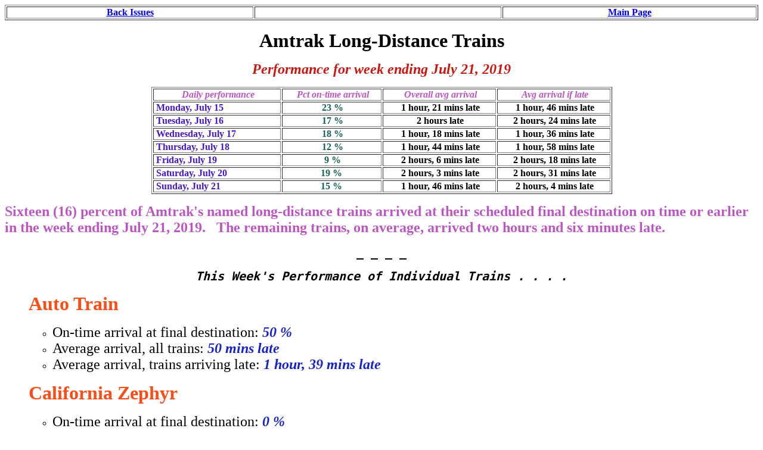

--- FILE ---
content_type: text/html
request_url: https://bullsheet.com/bullsheet.com/atpcf.html
body_size: 3044
content:
<HTML>

<!-- Mirrored from bullsheet.com/atpcf.html by HTTrack Website Copier/3.x [XR&CO'2014], Sat, 12 Sep 2020 06:53:35 GMT -->
<HEAD>
  <META NAME="GENERATOR" CONTENT="Adobe PageMill 2.0 Mac">
  <TITLE>Amtrak Long-Distance Train Performance</TITLE>
</HEAD>
<BODY BGCOLOR="#ffffff">

<P><TABLE WIDTH="100%" BORDER="1" CELLSPACING="2" CELLPADDING="0">
<TR>
<TD WIDTH="33%"><P ALIGN=CENTER><B><A HREF="index.html">Back Issues</A></B></TD>
<TD WIDTH="33%">&nbsp;</TD>
<TD WIDTH="34%"><P ALIGN=CENTER><B><A HREF="index-2.html">Main Page</A></B></TD></TR>
</TABLE>
</P>

<P ALIGN=CENTER><B><FONT SIZE=+3>Amtrak Long-Distance Trains</FONT></B></P>

<P ALIGN=CENTER><B><I><FONT COLOR="#CC1610" SIZE=+2>Performance for week
ending July 21, 2019</FONT></I></B></P>

<P ALIGN=CENTER><TABLE WIDTH="773" HEIGHT="157" BORDER="1" CELLSPACING=
"2" CELLPADDING="0">
<TR>
<TD WIDTH="28%" HEIGHT="17"><P ALIGN=CENTER>&nbsp;<B><I><FONT COLOR="#BB56C3">Daily performance</FONT></I></B></TD>
<TD WIDTH="22%"><P ALIGN=CENTER>&nbsp;<B><I><FONT COLOR="#BB56C3">Pct on-time arrival</FONT></I></B></TD>
<TD WIDTH="25%"><P ALIGN=CENTER>&nbsp;<B><I><FONT COLOR="#BB56C3">Overall avg arrival</FONT></I></B></TD>
<TD WIDTH="25%"><P ALIGN=CENTER>&nbsp;<B><I><FONT COLOR="#BB56C3">Avg arrival if late</FONT></I></B></TD></TR>
<TR>
<TD HEIGHT="17">&nbsp;<B><FONT COLOR="#4618C6">Monday, July 15</FONT></B></TD>
<TD><P ALIGN=CENTER>&nbsp;<B><FONT COLOR="#18605A">23 %</FONT></B></TD>
<TD><P ALIGN=CENTER>&nbsp;<B>1 hour, 21 mins late</B></TD>
<TD><P ALIGN=CENTER>&nbsp;<B>1 hour, 46 mins late</B></TD></TR>
<TR>
<TD HEIGHT="17">&nbsp;<B><FONT COLOR="#4618C6">Tuesday, July 16</FONT></B></TD>
<TD><P ALIGN=CENTER>&nbsp;<B><FONT COLOR="#18605A">17 %</FONT></B></TD>
<TD><P ALIGN=CENTER>&nbsp;<B>2 hours late</B></TD>
<TD><P ALIGN=CENTER>&nbsp;<B>2 hours, 24 mins late</B></TD></TR>
<TR>
<TD HEIGHT="17">&nbsp;<B><FONT COLOR="#4618C6">Wednesday, July 17</FONT></B></TD>
<TD><P ALIGN=CENTER>&nbsp;<B><FONT COLOR="#18605A">18 %</FONT></B></TD>
<TD><P ALIGN=CENTER>&nbsp;<B>1 hour, 18 mins late</B></TD>
<TD><P ALIGN=CENTER>&nbsp;<B>1 hour, 36 mins late</B></TD></TR>
<TR>
<TD HEIGHT="17">&nbsp;<B><FONT COLOR="#4618C6">Thursday, July 18</FONT></B></TD>
<TD><P ALIGN=CENTER>&nbsp;<B><FONT COLOR="#18605A">12 %</FONT></B></TD>
<TD><P ALIGN=CENTER>&nbsp;<B>1 hour, 44 mins late</B></TD>
<TD><P ALIGN=CENTER>&nbsp;<B>1 hour, 58 mins late</B></TD></TR>
<TR>
<TD HEIGHT="17">&nbsp;<B><FONT COLOR="#4618C6">Friday, July 19</FONT></B></TD>
<TD><P ALIGN=CENTER>&nbsp;<B><FONT COLOR="#18605A">9 %</FONT></B></TD>
<TD><P ALIGN=CENTER>&nbsp;<B>2 hours, 6 mins late</B></TD>
<TD><P ALIGN=CENTER>&nbsp;<B>2 hours, 18 mins late</B></TD></TR>
<TR>
<TD HEIGHT="17">&nbsp;<B><FONT COLOR="#4618C6">Saturday, July 20</FONT></B></TD>
<TD><P ALIGN=CENTER><B><FONT COLOR="#18605A">19 %</FONT></B></TD>
<TD><P ALIGN=CENTER>&nbsp;<B>2 hours, 3 mins late</B></TD>
<TD><P ALIGN=CENTER>&nbsp;<B>2 hours, 31 mins late</B></TD></TR>
<TR>
<TD HEIGHT="17">&nbsp;<B><FONT COLOR="#4618C6">Sunday, July 21</FONT></B></TD>
<TD><P ALIGN=CENTER><B><FONT COLOR="#18605A">15 %</FONT></B></TD>
<TD><P ALIGN=CENTER>&nbsp;<B>1 hour, 46 mins late</B></TD>
<TD><P ALIGN=CENTER>&nbsp;<B>2 hours, 4 mins late</B></TD></TR>
</TABLE>
</P>

<P><B><FONT COLOR="#BB56C3" SIZE=+2>Sixteen (16) percent of Amtrak's named
long-distance trains arrived at their scheduled final destination on time
or earlier in the week ending July 21, 2019.</FONT><FONT COLOR="#FFFFFF"
 SIZE=+2>..</FONT><FONT COLOR="#BB56C3" SIZE=+2> The remaining trains, on
average, arrived two hours and six minutes late. </FONT></B></P>

<P ALIGN=CENTER><B><TT><FONT SIZE=+2>_ _ _ _</FONT></TT></B></P>

<P ALIGN=CENTER><B><I><TT><FONT SIZE=+2>This Week's Performance of Individual
Trains . . . .</FONT></TT></I></B></P>

<BLOCKQUOTE>
  <P><B><FONT COLOR="#FA4E19" SIZE=+3>Auto Train</FONT></B></P>
</BLOCKQUOTE>

<UL>
  <UL>
    <LI><FONT SIZE=+2>On-time arrival at final destination: </FONT><B><I><FONT
     COLOR="#1822CD" SIZE=+2>50 %</FONT><FONT COLOR="#FFFFFF" SIZE=+2>. . (</FONT><FONT
     COLOR="#FFCC18" SIZE=+2> </FONT></I></B>
    <LI><FONT SIZE=+2>Average arrival, all trains: </FONT><B><I><FONT COLOR="#1822CD"
     SIZE=+2>50 mins late</FONT><FONT COLOR="#FFFFFF" SIZE=+2>. . .(</FONT></I></B>
    <LI><FONT SIZE=+2>Average arrival, trains arriving late: </FONT><B><I><FONT
     COLOR="#1822CD" SIZE=+2>1 hour, 39 mins late </FONT><FONT COLOR="#FFFFFF"
     SIZE=+2>. </FONT></I></B>
  </UL>
</UL>

<BLOCKQUOTE>
  <P><B><FONT COLOR="#FA4E19" SIZE=+3>California Zephyr </FONT></B></P>
</BLOCKQUOTE>

<UL>
  <UL>
    <LI><FONT SIZE=+2>On-time arrival at final destination: </FONT><B><I><FONT
     COLOR="#1822CD" SIZE=+2>0 % </FONT><FONT COLOR="#FFFFFF" SIZE=+2>. . .(</FONT><FONT
     COLOR="#FFCC18" SIZE=+2> </FONT></I></B>
    <LI><FONT SIZE=+2>Average arrival, all trains: </FONT><B><I><FONT COLOR="#1822CD"
     SIZE=+2>4 hours, 17 mins late </FONT><FONT COLOR="#FFFFFF" SIZE=+2>. .
    . .(</FONT><FONT COLOR="#FFCC18" SIZE=+2> </FONT></I></B>
    <LI><FONT SIZE=+2>Average arrival, trains arriving late: </FONT><B><I><FONT
     COLOR="#1822CD" SIZE=+2>4 hours, 17 mins late </FONT><FONT COLOR="#FFFFFF"
     SIZE=+2>. .</FONT><FONT COLOR="#FFCC18" SIZE=+2> </FONT></I></B>
  </UL>
</UL>

<BLOCKQUOTE>
  <P><B><FONT COLOR="#FA4E19" SIZE=+3>Capitol Limited</FONT></B></P>
</BLOCKQUOTE>

<UL>
  <UL>
    <LI><FONT SIZE=+2>On-time arrival at final destination: </FONT><B><I><FONT
     COLOR="#1822CD" SIZE=+2>29 % </FONT><FONT COLOR="#FFFFFF" SIZE=+2>. .
    (</FONT><FONT COLOR="#FFCC18" SIZE=+2> </FONT></I></B>
    <LI><FONT SIZE=+2>Average arrival, all trains: </FONT><B><I><FONT COLOR="#1822CD"
     SIZE=+2>1 hour, 17 mins late </FONT><FONT COLOR="#FFFFFF" SIZE=+2>. ..
    (</FONT><FONT COLOR="#FFCC18" SIZE=+2> </FONT></I></B>
    <LI><FONT SIZE=+2>Average arrival, trains arriving late: </FONT><B><I><FONT
     COLOR="#1822CD" SIZE=+2>1 hour, 47 mins late </FONT><FONT COLOR="#FFFFFF"
     SIZE=+2>. </FONT></I></B>
  </UL>
</UL>

<BLOCKQUOTE>
  <P><B><FONT COLOR="#FA4E19" SIZE=+3>Cardinal</FONT></B></P>
</BLOCKQUOTE>

<UL>
  <UL>
    <LI><FONT SIZE=+2>On-time arrival at final destination: </FONT><B><I><FONT
     COLOR="#1822CD" SIZE=+2>0 % </FONT><FONT COLOR="#FFFFFF" SIZE=+2>. . (</FONT><FONT
     COLOR="#FFCC18" SIZE=+2> </FONT></I></B>
    <LI><FONT SIZE=+2>Average arrival, all trains: </FONT><B><I><FONT COLOR="#1822CD"
     SIZE=+2>4 hours, 9 mins late</FONT><FONT COLOR="#FFFFFF" SIZE=+2> . ..
    . (</FONT><FONT COLOR="#FFCC18" SIZE=+2> </FONT></I></B>
    <LI><FONT SIZE=+2>Average arrival, trains arriving late: </FONT><B><I><FONT
     COLOR="#1822CD" SIZE=+2>4 hours, 9 mins late</FONT><FONT COLOR="#FFFFFF"
     SIZE=+2>.(</FONT><FONT COLOR="#FFCC18" SIZE=+2> </FONT></I></B>
  </UL>
</UL>

<BLOCKQUOTE>
  <P><B><FONT COLOR="#FA4E19" SIZE=+3>Carolinian </FONT></B></P>
</BLOCKQUOTE>

<UL>
  <UL>
    <LI><FONT SIZE=+2>On-time arrival at final destination: </FONT><B><I><FONT
     COLOR="#1822CD" SIZE=+2>0 % </FONT><FONT COLOR="#FFFFFF" SIZE=+2>. . .(</FONT><FONT
     COLOR="#FFCC18" SIZE=+2> </FONT></I></B>
    <LI><FONT SIZE=+2>Average arrival, all trains: </FONT><B><I><FONT COLOR="#1822CD"
     SIZE=+2>1 hour, 17 mins late</FONT><FONT COLOR="#FFFFFF" SIZE=+2>. . (</FONT><FONT
     COLOR="#FFCC18" SIZE=+2> </FONT></I></B>
    <LI><FONT SIZE=+2>Average arrival, trains arriving late: </FONT><B><I><FONT
     COLOR="#1822CD" SIZE=+2>1 hour, 17 mins late </FONT><FONT COLOR="#FFFFFF"
     SIZE=+2>. . </FONT></I></B>
  </UL>
</UL>

<BLOCKQUOTE>
  <P><B><FONT COLOR="#FA4E19" SIZE=+3>City of New Orleans </FONT><I><FONT
   COLOR="#AAAAAA" SIZE=+2>(all runs truncated by flooding)</FONT></I><FONT
   COLOR="#FA4E19" SIZE=+3> </FONT></B></P>
</BLOCKQUOTE>

<UL>
  <UL>
    <LI><FONT SIZE=+2>On-time arrival at final destination: </FONT><B><I><FONT
     COLOR="#AAAAAA" SIZE=+2>(no data)</FONT><FONT COLOR="#FFFFFF" SIZE=+2>.
    . ( .</FONT><FONT COLOR="#FFCC18" SIZE=+2> </FONT></I></B>
    <LI><FONT SIZE=+2>Average arrival, all trains: </FONT><B><I><FONT COLOR="#AAAAAA"
     SIZE=+2>(no data)</FONT><FONT COLOR="#FFFFFF" SIZE=+2> by floding . .
    . . . (</FONT><FONT COLOR="#FFCC18" SIZE=+2> </FONT></I></B>
    <LI><FONT SIZE=+2>Average arrival, trains arriving late: </FONT><B><I><FONT
     COLOR="#AAAAAA" SIZE=+2>(no data)</FONT><FONT COLOR="#FFFFFF" SIZE=+2>.</FONT><FONT
     COLOR="#1822CD" SIZE=+2> </FONT><FONT COLOR="#FFFFFF" SIZE=+2>.</FONT><FONT
     COLOR="#FFCC18" SIZE=+2> </FONT></I></B>
  </UL>
</UL>

<BLOCKQUOTE>
  <P><B><FONT COLOR="#FA4E19" SIZE=+3>Coast Starlight </FONT></B></P>
</BLOCKQUOTE>

<UL>
  <UL>
    <LI><FONT SIZE=+2>On-time arrival at final destination: </FONT><B><I><FONT
     COLOR="#1822CD" SIZE=+2>77 % </FONT><FONT COLOR="#FFFFFF" SIZE=+2>. .
    (</FONT><FONT COLOR="#FFCC18" SIZE=+2> </FONT></I></B>
    <LI><FONT SIZE=+2>Average arrival, all trains: </FONT><B><I><FONT COLOR="#1822CD"
     SIZE=+2>11 mins late</FONT><FONT COLOR="#FFFFFF" SIZE=+2>. . .. .(</FONT><FONT
     COLOR="#FFCC18" SIZE=+2> </FONT></I></B>
    <LI><FONT SIZE=+2>Average arrival, trains arriving late: </FONT><B><I><FONT
     COLOR="#1822CD" SIZE=+2>49 mins late</FONT><FONT COLOR="#FFFFFF" SIZE=+2>
    ..</FONT><FONT COLOR="#FFCC18" SIZE=+2> </FONT></I></B>
  </UL>
</UL>

<BLOCKQUOTE>
  <P><B><FONT COLOR="#FA4E19" SIZE=+3>Crescent </FONT><I><FONT COLOR="#AAAAAA"
   SIZE=+2>(excludes runs truncated by flooding)</FONT></I></B></P>
</BLOCKQUOTE>

<UL>
  <UL>
    <LI><FONT SIZE=+2>On-time arrival at final destination: </FONT><B><I><FONT
     COLOR="#1822CD" SIZE=+2>0 % </FONT><FONT COLOR="#FFFFFF" SIZE=+2>. . .(</FONT><FONT
     COLOR="#FFCC18" SIZE=+2> </FONT></I></B>
    <LI><FONT SIZE=+2>Average arrival, all trains: </FONT><B><I><FONT COLOR="#1822CD"
     SIZE=+2>2 hours, 12 mins late</FONT><FONT COLOR="#FFFFFF" SIZE=+2>. .
    (</FONT><FONT COLOR="#FFCC18" SIZE=+2> </FONT></I></B>
    <LI><FONT SIZE=+2>Average arrival, trains arriving late: </FONT><B><I><FONT
     COLOR="#1822CD" SIZE=+2>2 hours, 12 mins late </FONT><FONT COLOR="#FFFFFF"
     SIZE=+2>. . (</FONT><FONT COLOR="#FFCC18" SIZE=+2> </FONT></I></B>
  </UL>
</UL>

<BLOCKQUOTE>
  <P><B><FONT COLOR="#FA4E19" SIZE=+3>Empire Builder</FONT></B></P>
</BLOCKQUOTE>

<UL>
  <UL>
    <LI><FONT SIZE=+2>On-time arrival at final destination: </FONT><B><I><FONT
     COLOR="#1822CD" SIZE=+2>14 %</FONT><FONT COLOR="#FFFFFF" SIZE=+2>. . </FONT></I></B>
    <LI><FONT SIZE=+2>Average arrival, all trains: </FONT><B><I><FONT COLOR="#1822CD"
     SIZE=+2>1 hour, 14 mins late</FONT><FONT COLOR="#FFFFFF" SIZE=+2>. . .</FONT><FONT
     COLOR="#FFCC18" SIZE=+2> </FONT></I></B>
    <LI><FONT SIZE=+2>Average arrival, trains arriving late: </FONT><B><I><FONT
     COLOR="#1822CD" SIZE=+2>1 hour, 27 mins late </FONT><FONT COLOR="#FFFFFF"
     SIZE=+2>.(</FONT><FONT COLOR="#FFCC18" SIZE=+2> </FONT></I></B>
  </UL>
</UL>

<BLOCKQUOTE>
  <P><B><FONT COLOR="#FA4E19" SIZE=+3>Lake Shore Limited</FONT></B></P>
</BLOCKQUOTE>

<UL>
  <UL>
    <LI><FONT SIZE=+2>On-time arrival at final destination: </FONT><B><I><FONT
     COLOR="#1822CD" SIZE=+2>16 %</FONT><FONT COLOR="#FFFFFF" SIZE=+2>. . .
    (</FONT><FONT COLOR="#FFCC18" SIZE=+2> </FONT></I></B>
    <LI><FONT SIZE=+2>Average arrival, all trains: </FONT><B><I><FONT COLOR="#1822CD"
     SIZE=+2>1 hour, 17 mins late</FONT><FONT COLOR="#FFFFFF" SIZE=+2>. . .(</FONT><FONT
     COLOR="#FFCC18" SIZE=+2> </FONT></I></B>
    <LI><FONT SIZE=+2>Average arrival, trains arriving late: </FONT><B><I><FONT
     COLOR="#1822CD" SIZE=+2>1 hour, 31 mins late </FONT><FONT COLOR="#FFFFFF"
     SIZE=+2>.(</FONT><FONT COLOR="#FFCC18" SIZE=+2> </FONT></I></B>
  </UL>
</UL>

<BLOCKQUOTE>
  <P><B><FONT COLOR="#FA4E19" SIZE=+3>Maple Leaf</FONT></B></P>
</BLOCKQUOTE>

<UL>
  <UL>
    <LI><FONT SIZE=+2>On-time arrival at final destination: </FONT><B><I><FONT
     COLOR="#1822CD" SIZE=+2>50 % </FONT><FONT COLOR="#FFFFFF" SIZE=+2>. .
    </FONT></I></B>
    <LI><FONT SIZE=+2>Average arrival, all trains: </FONT><B><I><FONT COLOR="#1822CD"
     SIZE=+2>9 mins late</FONT><FONT COLOR="#FFFFFF" SIZE=+2>. . .(</FONT><FONT
     COLOR="#FFCC18" SIZE=+2> </FONT></I></B>
    <LI><FONT SIZE=+2>Average arrival, trains arriving late: </FONT><B><I><FONT
     COLOR="#1822CD" SIZE=+2>19 mins late </FONT><FONT COLOR="#FFFFFF" SIZE=+2>.
    . (</FONT><FONT COLOR="#FFCC18" SIZE=+2> </FONT></I></B>
  </UL>
</UL>

<BLOCKQUOTE>
  <P><B><FONT COLOR="#FA4E19" SIZE=+3>Palmetto </FONT></B></P>
</BLOCKQUOTE>

<UL>
  <UL>
    <LI><FONT SIZE=+2>On-time arrival at final destination: </FONT><B><I><FONT
     COLOR="#1822CD" SIZE=+2>0 %</FONT><FONT COLOR="#FFFFFF" SIZE=+2> . .(</FONT><FONT
     COLOR="#FFCC18" SIZE=+2> </FONT></I></B>
    <LI><FONT SIZE=+2>Average arrival, all trains: </FONT><B><I><FONT COLOR="#1822CD"
     SIZE=+2>1 hour, 15 mins late</FONT><FONT COLOR="#FFFFFF" SIZE=+2>. . (</FONT><FONT
     COLOR="#FFCC18" SIZE=+2> </FONT></I></B>
    <LI><FONT SIZE=+2>Average arrival, trains arriving late:</FONT><B><I><FONT
     COLOR="#EF1F1D" SIZE=+2> </FONT><FONT COLOR="#1822CD" SIZE=+2>1 hour,
    15 mins late </FONT><FONT COLOR="#FFFFFF" SIZE=+2>. (</FONT><FONT COLOR="#FFCC18"
     SIZE=+2> </FONT></I></B>
  </UL>
</UL>

<BLOCKQUOTE>
  <P><B><FONT COLOR="#FA4E19" SIZE=+3>Silver Meteor</FONT></B></P>
</BLOCKQUOTE>

<UL>
  <UL>
    <LI><FONT SIZE=+2>On-time arrival at final destination: </FONT><B><I><FONT
     COLOR="#1822CD" SIZE=+2>7 %</FONT><FONT COLOR="#FFFFFF" SIZE=+2>. . .
    (</FONT><FONT COLOR="#FFCC18" SIZE=+2> </FONT></I></B>
    <LI><FONT SIZE=+2>Average arrival, all trains: </FONT><B><I><FONT COLOR="#1822CD"
     SIZE=+2>1 hour, 46 mins late</FONT><FONT COLOR="#FFFFFF" SIZE=+2>. . .(</FONT><FONT
     COLOR="#FFCC18" SIZE=+2> </FONT></I></B>
    <LI><FONT SIZE=+2>Average arrival, trains arriving late: </FONT><B><I><FONT
     COLOR="#1822CD" SIZE=+2>1 hour, 55 mins late </FONT><FONT COLOR="#FFFFFF"
     SIZE=+2>.(</FONT><FONT COLOR="#FFCC18" SIZE=+2> </FONT></I></B>
  </UL>
</UL>

<BLOCKQUOTE>
  <P><B><FONT COLOR="#FA4E19" SIZE=+3>Silver Star</FONT></B></P>
</BLOCKQUOTE>

<UL>
  <UL>
    <LI><FONT SIZE=+2>On-time arrival at final destination: </FONT><B><I><FONT
     COLOR="#1822CD" SIZE=+2>0 %</FONT><FONT COLOR="#FFFFFF" SIZE=+2>.. . </FONT></I></B>
    <LI><FONT SIZE=+2>Average arrival, all trains: </FONT><B><I><FONT COLOR="#1822CD"
     SIZE=+2>1 hour, 54 mins late</FONT><FONT COLOR="#FFFFFF" SIZE=+2>. (</FONT><FONT
     COLOR="#FFCC18" SIZE=+2> </FONT></I></B>
    <LI><FONT SIZE=+2>Average arrival, trains arriving late: </FONT><B><I><FONT
     COLOR="#1822CD" SIZE=+2>1 hour, 54 mins late</FONT><FONT COLOR="#62D6AC"
     SIZE=+2> </FONT><FONT COLOR="#FFFFFF" SIZE=+2>. . (</FONT><FONT COLOR="#FFCC18"
     SIZE=+2> </FONT></I></B>
  </UL>
</UL>

<BLOCKQUOTE>
  <P><B><FONT COLOR="#FA4E19" SIZE=+3>Southwest Chief</FONT></B></P>
</BLOCKQUOTE>

<UL>
  <UL>
    <LI><FONT SIZE=+2>On-time arrival at final destination: </FONT><B><I><FONT
     COLOR="#1822CD" SIZE=+2>0 % </FONT><FONT COLOR="#FFFFFF" SIZE=+2>. . (</FONT><FONT
     COLOR="#FFCC18" SIZE=+2> </FONT></I></B>
    <LI><FONT SIZE=+2>Average arrival, all trains: </FONT><B><I><FONT COLOR="#1822CD"
     SIZE=+2>3 hours, 37 mins late </FONT><FONT COLOR="#FFFFFF" SIZE=+2>. ..
    (</FONT><FONT COLOR="#FFCC18" SIZE=+2> </FONT></I></B>
    <LI><FONT SIZE=+2>Average arrival, trains arriving late: </FONT><B><I><FONT
     COLOR="#1822CD" SIZE=+2>3 hours, 37 mins late</FONT><FONT COLOR="#FFFFFF"
     SIZE=+2>. . (</FONT><FONT COLOR="#FFCC18" SIZE=+2> </FONT></I></B>
  </UL>
</UL>

<BLOCKQUOTE>
  <P><B><FONT COLOR="#FA4E19" SIZE=+3>Sunset Limited </FONT><I><FONT COLOR="#AAAAAA"
   SIZE=+2>(excludes runs truncated by flooding)</FONT></I></B></P>
</BLOCKQUOTE>

<UL>
  <UL>
    <LI><FONT SIZE=+2>On-time arrival at final destination: </FONT><B><I><FONT
     COLOR="#1822CD" SIZE=+2>0 %</FONT><FONT COLOR="#FFFFFF" SIZE=+2>. . (</FONT><FONT
     COLOR="#FFCC18" SIZE=+2> </FONT></I></B>
    <LI><FONT SIZE=+2>Average arrival, all trains: </FONT><B><I><FONT COLOR="#1822CD"
     SIZE=+2>2 hours, 13 mins late </FONT><FONT COLOR="#FFFFFF" SIZE=+2>. .
    .(</FONT><FONT COLOR="#FFCC18" SIZE=+2> </FONT></I></B>
    <LI><FONT SIZE=+2>Average arrival, trains arriving late: </FONT><B><I><FONT
     COLOR="#1822CD" SIZE=+2>2 hours, 13 min late </FONT><FONT COLOR="#FFFFFF"
     SIZE=+2>. . (</FONT><FONT COLOR="#FFCC18" SIZE=+2> </FONT></I></B>
  </UL>
</UL>

<BLOCKQUOTE>
  <P><B><FONT COLOR="#FA4E19" SIZE=+3>Texas Eagle </FONT></B></P>
</BLOCKQUOTE>

<UL>
  <UL>
    <LI><FONT SIZE=+2>On-time arrival at final destination: </FONT><B><I><FONT
     COLOR="#1822CD" SIZE=+2>0 % </FONT><FONT COLOR="#FFFFFF" SIZE=+2>. . (</FONT><FONT
     COLOR="#FFCC18" SIZE=+2> </FONT></I></B>
    <LI><FONT SIZE=+2>Average arrival, all trains: </FONT><B><I><FONT COLOR="#1822CD"
     SIZE=+2>3 hours, 56 mins late</FONT><FONT COLOR="#FFFFFF" SIZE=+2>. .
    . .(</FONT><FONT COLOR="#FFCC18" SIZE=+2> </FONT></I></B>
    <LI><FONT SIZE=+2>Average arrival, trains arriving late: </FONT><B><I><FONT
     COLOR="#1822CD" SIZE=+2>3 hours, 56 mins late </FONT><FONT COLOR="#FFFFFF"
     SIZE=+2>. </FONT></I></B>
  </UL>
</UL>

<BLOCKQUOTE>
  <P><B><FONT COLOR="#FA4E19" SIZE=+3>Vermonter</FONT></B></P>
</BLOCKQUOTE>

<UL>
  <UL>
    <LI><FONT SIZE=+2>On-time arrival at final destination: </FONT><B><I><FONT
     COLOR="#1822CD" SIZE=+2>7 % </FONT><FONT COLOR="#FFFFFF" SIZE=+2>. . (</FONT><FONT
     COLOR="#FFCC18" SIZE=+2> </FONT></I></B>
    <LI><FONT SIZE=+2>Average arrival, all trains: </FONT><B><I><FONT COLOR="#1822CD"
     SIZE=+2>31 mins late </FONT><FONT COLOR="#FFFFFF" SIZE=+2>. . .(</FONT><FONT
     COLOR="#FFCC18" SIZE=+2> </FONT></I></B>
    <LI><FONT SIZE=+2>Average arrival, trains arriving late: </FONT><B><I><FONT
     COLOR="#1822CD" SIZE=+2>33 mins late</FONT><FONT COLOR="#FFFFFF" SIZE=+2>.
    . (</FONT><FONT COLOR="#FFCC18" SIZE=+2> </FONT></I></B>
  </UL>
</UL>

<BLOCKQUOTE>
  <P>&nbsp;</P>
  <P><B><FONT COLOR="#184B81" SIZE=+3>COMPOSITE</FONT></B><FONT COLOR="#FA4E19"
   SIZE=+2> - </FONT><FONT COLOR="#6C18B0" SIZE=+2>(Long-DistanceTrains,
  week ending July 21, 2019)</FONT></P>
</BLOCKQUOTE>

<UL>
  <UL>
    <LI><FONT COLOR="#6C18B0" SIZE=+2>On-time arrival at final destination:</FONT><FONT
     SIZE=+2> </FONT><B><I><FONT COLOR="#EF1F1D" SIZE=+2>16 %</FONT><FONT COLOR="#1822CD"
     SIZE=+2> </FONT><FONT COLOR="#FFFFFF">. . . . . . . . . . . . . .</FONT><FONT
     COLOR="#1822CD"> </FONT><FONT COLOR="#FFFFFF">. . . .</FONT><FONT COLOR="#AAAAAA"
     SIZE=+2>(2019</FONT><FONT COLOR="#AAAAAA" SIZE=+1> </FONT><FONT COLOR="#AAAAAA">year-to-date
    = </FONT><FONT COLOR="#AAAAAA" SIZE=+2>32 %)</FONT><FONT COLOR="#FFFFFF"
     SIZE=+2>. . . . . . . . . (</FONT><FONT COLOR="#FFCC18" SIZE=+2> </FONT></I></B>
    <LI><FONT COLOR="#6C18B0" SIZE=+2>Average arrival, all trains:</FONT><FONT
     SIZE=+2> </FONT><B><I><FONT COLOR="#EF1F1D" SIZE=+2>1 hour, 46 mins late</FONT><FONT
     COLOR="#1822CD" SIZE=+2> </FONT><FONT COLOR="#FFFFFF">. . . . . . . .
    . . . .</FONT><FONT COLOR="#AAAAAA" SIZE=+2>(2019</FONT><FONT COLOR="#AAAAAA"
     SIZE=+1> </FONT><FONT COLOR="#AAAAAA">year-to-date = </FONT><FONT COLOR="#AAAAAA"
     SIZE=+2>1 hour, 10 mins late) </FONT><FONT COLOR="#FFFFFF" SIZE=+2>. .
    , , , ,(</FONT><FONT COLOR="#FFCC18" SIZE=+2> </FONT></I></B>
    <LI><FONT COLOR="#6C18B0" SIZE=+2>Average arrival, trains arriving late:</FONT><FONT
     SIZE=+2> </FONT><B><I><FONT COLOR="#EF1F1D" SIZE=+2>2 hours, 6 mins late</FONT><FONT
     COLOR="#1822CD" SIZE=+2> </FONT><FONT COLOR="#FFFFFF">. .</FONT><FONT
     COLOR="#AAAAAA" SIZE=+2>(2019</FONT><FONT COLOR="#AAAAAA" SIZE=+1> </FONT><FONT
     COLOR="#AAAAAA">year-to-date =</FONT><FONT COLOR="#AAAAAA" SIZE=+2> 1
    hour, 43 mins late)</FONT></I></B>
  </UL>
</UL>

<BLOCKQUOTE>
  <P>&nbsp;</P>
  <P ALIGN=CENTER><B><FONT COLOR="#5B3D23" SIZE=+3>_ _ _ _ _ _ _ _ _ _ _
  _ _ _</FONT></B></P>
  <P ALIGN=CENTER>&nbsp;</P>
  <P ALIGN=CENTER><B><FONT SIZE=+2>2019 Year-to-Date Standings - Percentage
  On-Time Arrival</FONT></B></P>
  <P ALIGN=CENTER><TABLE WIDTH="548" HEIGHT="364" BORDER="1" CELLSPACING=
  "2" CELLPADDING="0">
<TR>
<TD WIDTH="50%">  <P ALIGN=CENTER>&nbsp;<B><I><FONT COLOR="#BB56C3">Train</FONT></I></B></TD>
<TD WIDTH="50%">  <P ALIGN=CENTER>&nbsp;<B><I><FONT COLOR="#BB56C3">Pct On Time Arrival</FONT></I></B></TD></TR>
<TR>
<TD WIDTH="50%">  &nbsp;<B>City of New Orleans</B></TD>
<TD WIDTH="50%">  <P ALIGN=CENTER>&nbsp;<B>70 %</B></TD></TR>
<TR>
<TD WIDTH="50%">  &nbsp;<B>Maple Leaf</B></TD>
<TD WIDTH="50%">  <P ALIGN=CENTER>&nbsp;<B>65 %</B></TD></TR>
<TR>
<TD WIDTH="50%">  &nbsp;<B>Auto Train</B></TD>
<TD WIDTH="50%">  <P ALIGN=CENTER>&nbsp;<B>57 %</B></TD></TR>
<TR>
<TD WIDTH="50%">  &nbsp;<B>Vermonter</B></TD>
<TD WIDTH="50%">  <P ALIGN=CENTER>&nbsp;<B>49 %</B></TD></TR>
<TR>
<TD WIDTH="50%">  &nbsp;<B>Coast Starlight</B></TD>
<TD WIDTH="50%">  <P ALIGN=CENTER>&nbsp;<B>39 %</B></TD></TR>
<TR>
<TD WIDTH="50%">  &nbsp;<B>Empire Builder</B></TD>
<TD WIDTH="50%">  <P ALIGN=CENTER>&nbsp;<B>36 %</B></TD></TR>
<TR>
<TD WIDTH="50%">  &nbsp;<B>Carolinian</B></TD>
<TD WIDTH="50%">  <P ALIGN=CENTER>&nbsp;<B>33 %</B></TD></TR>
<TR>
<TD WIDTH="50%">  &nbsp;<B>Silver Meteor</B></TD>
<TD WIDTH="50%">  <P ALIGN=CENTER>&nbsp;<B>31 %</B></TD></TR>
<TR>
<TD WIDTH="50%">  &nbsp;<B>Lake Shore Limited</B></TD>
<TD WIDTH="50%">  <P ALIGN=CENTER>&nbsp;<B>30 %</B></TD></TR>
<TR>
<TD WIDTH="50%">  &nbsp;<B>Cardinal</B></TD>
<TD WIDTH="50%">  <P ALIGN=CENTER>&nbsp;<B>29 %</B></TD></TR>
<TR>
<TD WIDTH="50%">  &nbsp;<B>Palmetto</B></TD>
<TD WIDTH="50%">  <P ALIGN=CENTER>&nbsp;<B>28 %</B></TD></TR>
<TR>
<TD WIDTH="50%">  &nbsp;<B>Southwest Chief</B></TD>
<TD WIDTH="50%">  <P ALIGN=CENTER>&nbsp;<B>27 %</B></TD></TR>
<TR>
<TD WIDTH="50%">  &nbsp;<B>Capitol Limited</B></TD>
<TD WIDTH="50%">  <P ALIGN=CENTER>&nbsp;<B>18 %</B></TD></TR>
<TR>
<TD WIDTH="50%">  &nbsp;<B>California Zephyr</B></TD>
<TD WIDTH="50%">  <P ALIGN=CENTER>&nbsp;<B>15 %</B></TD></TR>
<TR>
<TD WIDTH="50%">  &nbsp;<B>Texas Eagle</B></TD>
<TD WIDTH="50%">  <P ALIGN=CENTER>&nbsp;<B>15 %</B></TD></TR>
<TR>
<TD WIDTH="50%">  &nbsp;<B>Silver Star</B></TD>
<TD WIDTH="50%">  <P ALIGN=CENTER>&nbsp;<B>13 %</B></TD></TR>
<TR>
<TD WIDTH="50%">  &nbsp;<B>Sunset Limited</B></TD>
<TD WIDTH="50%">  <P ALIGN=CENTER>&nbsp; <B>12 %</B></TD></TR>
<TR>
<TD WIDTH="50%">  &nbsp;<B>Crescent</B></TD>
<TD WIDTH="50%">  <P ALIGN=CENTER>&nbsp; <B>4 %</B></TD></TR>
</TABLE>
</P>
  <P ALIGN=CENTER><B><FONT SIZE=+2>2019 Year-to-Date Standings - Overall
  Average Arrival</FONT></B></P>
  <P ALIGN=CENTER><TABLE WIDTH="545" HEIGHT="366" BORDER="1" CELLSPACING=
  "2" CELLPADDING="0">
<TR>
<TD WIDTH="50%" HEIGHT="17">  <P ALIGN=CENTER>&nbsp;<B><I><FONT COLOR="#BB56C3">Train</FONT></I></B></TD>
<TD WIDTH="50%">  <P ALIGN=CENTER>&nbsp;<B><I><FONT COLOR="#BB56C3">Overall Average Arrival</FONT></I></B></TD></TR>
<TR>
<TD WIDTH="50%" HEIGHT="17">  &nbsp;<B>Maple Leaf</B></TD>
<TD WIDTH="50%">  <P ALIGN=CENTER>&nbsp;<B> 9 mins late</B></TD></TR>
<TR>
<TD WIDTH="50%" HEIGHT="17">  &nbsp;<B>Vermonter</B></TD>
<TD WIDTH="50%">  <P ALIGN=CENTER>&nbsp;<B>13 mins late</B></TD></TR>
<TR>
<TD WIDTH="50%" HEIGHT="17">  &nbsp;<B>City of New Orleans</B></TD>
<TD WIDTH="50%">  <P ALIGN=CENTER>&nbsp;<B>26 mins late</B></TD></TR>
<TR>
<TD WIDTH="50%" HEIGHT="17">  &nbsp;<B>Auto Train</B></TD>
<TD WIDTH="50%">  <P ALIGN=CENTER>&nbsp;<B>33 mins late</B></TD></TR>
<TR>
<TD WIDTH="50%" HEIGHT="17">  &nbsp;<B>Carolinian</B></TD>
<TD WIDTH="50%">  <P ALIGN=CENTER>&nbsp;<B>35 mins late</B></TD></TR>
<TR>
<TD WIDTH="50%" HEIGHT="17">  &nbsp;<B>Palmetto</B></TD>
<TD WIDTH="50%">  <P ALIGN=CENTER>&nbsp;<B>39 mins late</B></TD></TR>
<TR>
<TD WIDTH="50%" HEIGHT="17">  &nbsp;<B>Lake Shore Limited</B></TD>
<TD WIDTH="50%">  <P ALIGN=CENTER>&nbsp;<B>51 mins late</B></TD></TR>
<TR>
<TD WIDTH="50%" HEIGHT="17">  &nbsp;<B>Coast Starlight</B></TD>
<TD WIDTH="50%">  <P ALIGN=CENTER>&nbsp;<B>52 mins late</B></TD></TR>
<TR>
<TD WIDTH="50%" HEIGHT="17">  &nbsp;<B>Silver Meteor</B></TD>
<TD WIDTH="50%">  <P ALIGN=CENTER>&nbsp;<B>52 mins late</B></TD></TR>
<TR>
<TD WIDTH="50%" HEIGHT="17">  &nbsp;<B>Cardinal</B></TD>
<TD WIDTH="50%">  <P ALIGN=CENTER>&nbsp;<B>1 hour, 3 mins late</B></TD></TR>
<TR>
<TD WIDTH="50%" HEIGHT="17">  &nbsp;<B>Capitol Limited</B></TD>
<TD WIDTH="50%">  <P ALIGN=CENTER>&nbsp;<B>1 hour, 13 mins late</B></TD></TR>
<TR>
<TD WIDTH="50%" HEIGHT="17">  &nbsp;<B>Silver Star</B></TD>
<TD WIDTH="50%">  <P ALIGN=CENTER>&nbsp;<B>1 hour, 17 mins late</B></TD></TR>
<TR>
<TD WIDTH="50%" HEIGHT="17">  &nbsp;<B>Empire Builder</B></TD>
<TD WIDTH="50%">  <P ALIGN=CENTER>&nbsp;<B>1 hour, 29 mins late</B></TD></TR>
<TR>
<TD WIDTH="50%" HEIGHT="17">  &nbsp;<B>Southwest Chief</B></TD>
<TD WIDTH="50%">  <P ALIGN=CENTER>&nbsp;<B>1 hour, 32 mins late</B></TD></TR>
<TR>
<TD WIDTH="50%" HEIGHT="17">  &nbsp;<B>Texas Eagle</B></TD>
<TD WIDTH="50%">  <P ALIGN=CENTER>&nbsp;<B>1 hour, 51 mins late</B></TD></TR>
<TR>
<TD WIDTH="50%" HEIGHT="17">  &nbsp;<B>Crescent</B></TD>
<TD WIDTH="50%">  <P ALIGN=CENTER>&nbsp;<B>2 hours, 9 mins late</B></TD></TR>
<TR>
<TD WIDTH="50%" HEIGHT="17">  &nbsp;<B>Sunset Limited</B></TD>
<TD WIDTH="50%">  <P ALIGN=CENTER>&nbsp;<B>2 hours, 33 mins late</B></TD></TR>
<TR>
<TD WIDTH="50%" HEIGHT="17">  &nbsp;<B>California Zephyr</B></TD>
<TD WIDTH="50%">  <P ALIGN=CENTER>&nbsp;<B>3 hours, 21 mins late</B></TD></TR>
</TABLE>
</P>
  <P ALIGN=CENTER><B><FONT SIZE=+2>2019 Year-to-Date Standings - Average
  Arrival if Late</FONT></B></P>
  <P ALIGN=CENTER><TABLE WIDTH="545" HEIGHT="365" BORDER="1" CELLSPACING=
  "2" CELLPADDING="0">
<TR>
<TD WIDTH="50%" HEIGHT="17">  <P ALIGN=CENTER>&nbsp;<B><I><FONT COLOR="#BB56C3">Train</FONT></I></B></TD>
<TD WIDTH="50%">  <P ALIGN=CENTER>&nbsp;<B><I><FONT COLOR="#BB56C3">Average arrival if late</FONT></I></B></TD></TR>
<TR>
<TD WIDTH="50%" HEIGHT="17">  &nbsp;<B>Vermonter</B></TD>
<TD WIDTH="50%">  <P ALIGN=CENTER>&nbsp;<B>26 mins late</B></TD></TR>
<TR>
<TD WIDTH="50%" HEIGHT="17">  &nbsp;<B>Maple Leaf</B></TD>
<TD WIDTH="50%">  <P ALIGN=CENTER>&nbsp;<B>27 mins late</B></TD></TR>
<TR>
<TD WIDTH="50%" HEIGHT="17">  &nbsp;<B>Carolinian</B></TD>
<TD WIDTH="50%">  <P ALIGN=CENTER>&nbsp;<B>52 mins late</B></TD></TR>
<TR>
<TD WIDTH="50%" HEIGHT="17">  &nbsp;<B>Palmetto</B></TD>
<TD WIDTH="50%">  <P ALIGN=CENTER>&nbsp;<B>54 mins late</B></TD></TR>
<TR>
<TD WIDTH="50%" HEIGHT="17">  &nbsp;<B>Lake Shore Limited</B></TD>
<TD WIDTH="50%">  <P ALIGN=CENTER>&nbsp;<B>1 hour, 13 mins late</B></TD></TR>
<TR>
<TD WIDTH="50%" HEIGHT="17">  &nbsp;<B>Silver Meteor</B></TD>
<TD WIDTH="50%">  <P ALIGN=CENTER>&nbsp;<B>1 hour, 15 mins late</B></TD></TR>
<TR>
<TD WIDTH="50%" HEIGHT="17">  &nbsp;<B>Auto Train</B></TD>
<TD WIDTH="50%">  <P ALIGN=CENTER>&nbsp;<B>1 hour, 18 mins late</B></TD></TR>
<TR>
<TD WIDTH="50%" HEIGHT="17">  &nbsp;<B>City of New Orleans</B></TD>
<TD WIDTH="50%">  <P ALIGN=CENTER>&nbsp;<B>1 hour, 20 mins late</B></TD></TR>
<TR>
<TD WIDTH="50%" HEIGHT="16">  &nbsp;<B>Coast Starlight</B></TD>
<TD WIDTH="50%">  <P ALIGN=CENTER>&nbsp;<B>1 hour, 25 mins late</B></TD></TR>
<TR>
<TD WIDTH="50%" HEIGHT="17">  &nbsp;<B>Cardinal</B></TD>
<TD WIDTH="50%">  <P ALIGN=CENTER>&nbsp;<B>1 hour, 29 mins late</B></TD></TR>
<TR>
<TD WIDTH="50%" HEIGHT="17">  &nbsp;<B>Capitol Limited</B></TD>
<TD WIDTH="50%">  <P ALIGN=CENTER>&nbsp;<B>1 hour, 29 mins late</B></TD></TR>
<TR>
<TD WIDTH="50%" HEIGHT="17">  &nbsp;<B>Silver Star</B></TD>
<TD WIDTH="50%">  <P ALIGN=CENTER>&nbsp;<B>1 hour, 31 mins late</B></TD></TR>
<TR>
<TD WIDTH="50%" HEIGHT="17">  &nbsp;<B>Southwest Chief</B></TD>
<TD WIDTH="50%">  <P ALIGN=CENTER>&nbsp;<B>2 hours, 6 mins late</B></TD></TR>
<TR>
<TD WIDTH="50%" HEIGHT="17">  &nbsp;<B>Texas Eagle</B></TD>
<TD WIDTH="50%">  <P ALIGN=CENTER>&nbsp;<B>2 hours, 11 mins late</B></TD></TR>
<TR>
<TD WIDTH="50%" HEIGHT="17">  &nbsp;<B>Crescent</B></TD>
<TD WIDTH="50%">  <P ALIGN=CENTER>&nbsp;<B>2 hours, 15 mins late</B></TD></TR>
<TR>
<TD WIDTH="50%" HEIGHT="17">  &nbsp;<B>Empire Builder</B></TD>
<TD WIDTH="50%">  <P ALIGN=CENTER>&nbsp;<B>2 hours, 21 mins late</B></TD></TR>
<TR>
<TD WIDTH="50%" HEIGHT="17">  &nbsp;<B>Sunset Limited</B></TD>
<TD WIDTH="50%">  <P ALIGN=CENTER>&nbsp;<B>2 hours, 54 mins late</B></TD></TR>
<TR>
<TD WIDTH="50%" HEIGHT="17">  &nbsp;<B>California Zephyr</B></TD>
<TD WIDTH="50%">  <P ALIGN=CENTER>&nbsp;<B>3 hours, 57 mins late</B></TD></TR>
</TABLE>
</P>
  <P>&nbsp;</P>
  <P><B><I><TT><FONT COLOR="#000000" SIZE=+1>ABOUT THESE REPORTS:</FONT><FONT
   COLOR="#007D4A" SIZE=+1> </FONT></TT></I></B></P>
  <P><B><I><TT><FONT COLOR="#EF1F1D" SIZE=+2>The Bull Sheet calculates arrival
  performance at final destination of Amtrak's named long-distance trains.
  The data are based upon the reported arrival times of each of the affected
  trains, and there is </FONT><FONT COLOR="#1822CD" SIZE=+2>no grace allowance
  for minimal lateness</FONT><FONT COLOR="#EF1F1D" SIZE=+2>. If a train arrives
  at its final terminal behind schedule, even by a minute, it is considered
  'late.' Trains must arrive on time or earlier to be considered arriving
  'on time.' The Bull Sheet considers that long-distance Amtrak trains have
  sufficient padding in their schedule to offset typical en route delays,
  and it is not necessary to apply a grace allowance on top of that padding
  to bolster on-time reporting. Accordingly, these reports offer a more realistic
  analysis than what is reported by Amtrak. </FONT><FONT COLOR="#888888"
   SIZE=+2>(Data only apply to final destination, not to intermediate stops.)</FONT><FONT
   COLOR="#EF1F1D" SIZE=+2> </FONT></TT></I></B></P>
  <P><B><I><TT><FONT COLOR="#1822CD" SIZE=+2>(Trains that are truncated,
  annulled, terminated en route, or reported with incomplete or ambiguous
  data are excluded from the survey.)</FONT></TT></I></B></P>
  <P>&nbsp;</P>
  <P>&nbsp;</P>
  <P>&nbsp;</P>
  <P><B><I><TT><FONT COLOR="#FFFFFF" SIZE=-2>.</FONT></TT></I></B></BLOCKQUOTE>
</BODY>

<!-- Mirrored from bullsheet.com/atpcf.html by HTTrack Website Copier/3.x [XR&CO'2014], Sat, 12 Sep 2020 06:53:35 GMT -->
</HTML>
